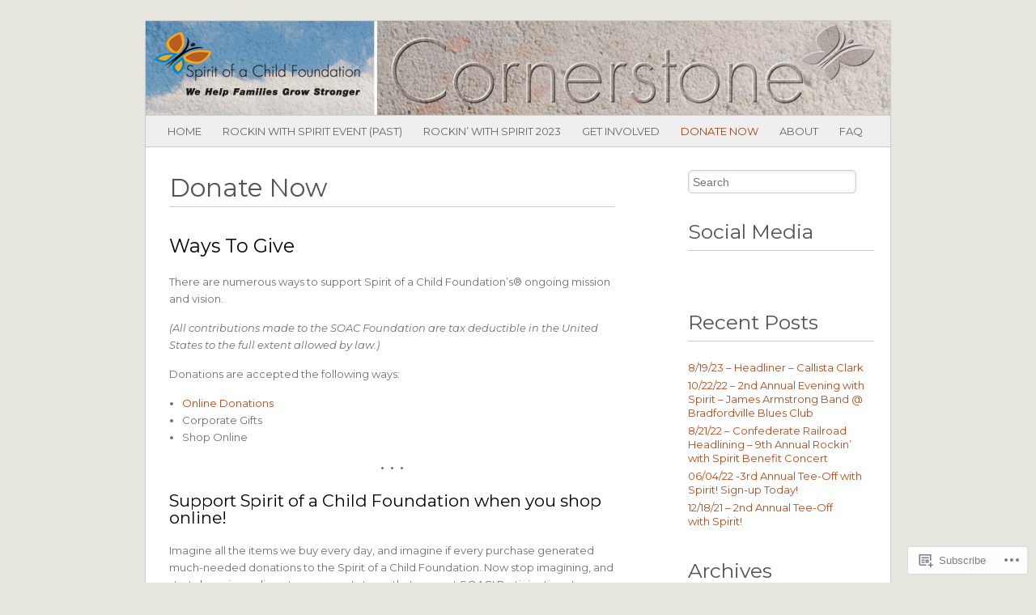

--- FILE ---
content_type: text/css;charset=utf-8
request_url: https://spiritofachildfoundation.org/_static/??-eJxty0EOwjAMRNELYawSBGKBOEuSujQodq06UdXbY8QSNrMY/YebQl6kkTTkDlr7s4hhXlbynzU29IJpLJEqsWfHbHbA/2xTN5CSrmQGvlw6Q5sd2o/73qg94eT9DFFGyJWioLW90gc8+D5cz8PlFkI4vd5IzD+8&cssminify=yes
body_size: 5529
content:


.wp-playlist-light {
	color: #000;
}

.wp-playlist-light .wp-playlist-item {
	color: #333;
}

.wp-playlist-light .wp-playlist-playing {
	background: #fff;
	color: #000;
}

.wp-playlist-dark .wp-playlist-item .wp-playlist-caption {
	color: #fff;
}

.wp-playlist-caption {
	display: block;
}.bbp-staff-role {
	color: #f1831e;
}

.bbp-a8c-reply {
	background: #e9eff3 !important;
	border: 1px solid #c8d7e1;
	width: 98% !important;
}



html, body, div, span, applet, object, iframe,
h1, h2, h3, h4, h5, h6, p, blockquote, pre,
a, abbr, acronym, address, big, cite, code,
del, dfn, em, font, ins, kbd, q, s, samp,
small, strike, strong, sub, sup, tt, var,
dl, dt, dd, ol, ul, li,
fieldset, form, label, legend,
table, caption, tbody, tfoot, thead, tr, th, td {
	border: 0;
	font-family: inherit;
	font-size: 100%;
	font-style: inherit;
	font-weight: inherit;
	margin: 0;
	outline: 0;
	padding: 0;
	vertical-align: baseline;
}
:focus {
	outline: 0;
}
body {
	background: #fff;
	line-height: 1;
}
ol, ul {
	list-style: none;
}
table {
	border-collapse: separate;
	border-spacing: 0;
}
caption, th, td {
	font-weight: normal;
	text-align: left;
}
blockquote:before,
blockquote:after,
q:before, q:after {
	content: "";
}
blockquote, q {
	quotes: "" "";
}
a img {
	border: 0;
}
article,
aside,
details,
figcaption,
figure,
footer,
header,
hgroup,
menu,
nav,
section {
	display: block;
}




.clear:after {
	content: ".";
	display: block;
	height: 0;
	clear: both;
	visibility: hidden;
}




body {
	background: #f6f6f6;
	color: #707070;
	font: normal 100%/1.375 'Droid Sans', Verdana, sans-serif;
}




#page {
	background: #fff;
	border: 1px solid #ccc;
	margin: 1.563em auto 0;
	max-width: 920px;
	width: 95%;
}
#branding {
	min-height: 60px;
	position: relative;
}
#main {
	margin-bottom: 1.563em;
}
#content {
	float: left;
	width: 63.0434783% ;
}
body.one-column #content,
#full-width-wrap #content,
body.attachment #content {
	width: 100%; 
}
#sidebar {
	float: right;
	width: 27.173913% ;
}




a {
	color: #0099ff;
	text-decoration: none;
}
a:hover {
	text-decoration: underline;
}




p {
	margin: 0 0 1em;
}


.screen-reader-text,
.assistive-text {
	position: absolute !important;
	clip: rect(1px 1px 1px 1px); 
	clip: rect(1px, 1px, 1px, 1px);
}


.alignleft {
	display: inline;
	float: left;
}
.alignright {
	display: inline;
	float: right;
}
.aligncenter {
	clear: both;
	display: block;
	margin-left: auto;
	margin-right: auto;
}


#searchform {
	margin-bottom: 5em;
}
#searchform input#s {
	border: 1px solid #ccc;
	border-radius: 5px;
    box-shadow: 0 1px 5px rgba(0, 0, 0, 0.1) inset;
	color: #999;
	float: left;
	font-size: 1.077em;
	padding: 0.385em;
	width: 85%;
}
#searchform input#s:focus {
	background-color: #f9f9f9;
	-webkit-transition: background 0.2s linear;
	-moz-transition: background 0.2s linear;
	-o-transition: background 0.2s linear;
}
#searchform #searchsubmit {
	display: none;
}




#branding hgroup {
	padding: 1.8em;
}
#branding .header-link {
	display: none;
}
#site-title {
	font: 1.875em/1.5 'Pacifico', Georgia, serif;
}
#site-description {
	font: 0.75em/1.125em 'Droid Sans', Verdana, serif;
}
#site-title a {
	color: #2c2c2c;
}




#access {
	background: #efefef;
	border: 1px solid #ccc;
	border-width: 1px 0;
 	margin: 0 auto 1.8em;
 	padding-left: 0.9em;
	position: relative;
	z-index: 99;
}
#access ul {
	list-style: none;
	margin: 0;
	padding-left: 0;
}
#access li {
	float: left;
	position: relative;
}
#access li li {
	min-width: 11em;
	width: 100%;
}
#access a {
	color: #666;
	display: block;
	font-size: 0.813em;
	line-height: 1.75em;
	padding: 0.6em 1em;
	text-decoration: none;
	text-transform: uppercase;
}
#access a:hover {
	background: #e6e6e6;
	color: #0099ff;
	-webkit-transition: background 0.2s linear;
	-moz-transition: background 0.2s linear;
	-o-transition: background 0.2s linear;
}
#access ul ul {
	box-shadow: 0 3px 3px rgba(0,0,0,0.2);
	-moz-box-shadow: 0 3px 3px rgba(0,0,0,0.2);
	-webkit-box-shadow: 0 3px 3px rgba(0,0,0,0.2);
	display: none;
	float: left;
	position: absolute;
	top: 2.3em;
	left: 0;
	z-index: 99999;
}
#access ul ul ul {
	left: 100%;
	top: 0;
}
#access ul ul a {
	background: #e6e6e6;
	color: #666;
	line-height: 2.1em;
	padding: .5em .5em .5em 1em;
	height: auto;
}
#access li:hover > a,
#access ul ul :hover > a {
	background: #e6e6e6;
	color: #0099ff;
}
#access ul ul a:hover {
	background: #e6e6e6;
	color: #0099ff;
}
#access ul li:hover > ul {
	display: block;
}
#access .current_page_ancestor > a,
#access .current_page_item > a,
#access .current_page_parent > a,
#access .current-menu-ancestor > a,
#access .current-menu-item > a,
#access .current-menu-parent > a {
	color: #0099ff;
}
#access .current_page_ancestor > a:hover,
#access .current_page_item > a:hover,
#access .current_page_parent > a:hover,
#access .current-menu-ancestor > a:hover,
#access .current-menu-item > a:hover,
#access .current-menu-parent > a:hover {
	background: #e6e6e6;
	color: #0099ff;
}




.featured-posts {
    clear: both;
    margin: 0 3.35%;
    overflow: hidden;
    position: relative;
}
.featured {
    overflow: hidden;
    position: relative;
}
.featured .hentry {
    position: absolute;
    bottom: 0;
    left: 0;
    margin: 0;
}
.featured .entry-title {
    background: rgba(0,0,0,0.6);
    font: normal 1em/1.3 'Droid Serif', Georgia, serif;
    color: #fff;
    width: 300px;
    max-width: 90%;
    padding: 0.625em 0.625em 0.625em 1.25em;
}
.featured .entry-title a,
.featured .entry-title a:hover {
    color: #fff;
    text-decoration: none;
}
.featured .entry-summary {
    background: rgba(0,0,0,0.6);
    color: #ddd;
    font-size: 0.813em;
    max-width: 100%;
    padding: 0.625em 0.625em 0.625em 1.25em;
}
section.featured {
    border: 10px solid #ececec;
    margin: 0 0 3.35%;
    width: auto;
}
section.featured img,
section.featured {
	vertical-align: bottom;
	height: auto;
}
section.featured img {
	width: 100%;
}
section.featured + .featured {
    position: absolute;
    top: 0;
    left: 0;
    right: 0;
}
section.featured {
    -webkit-transition-duration: 200ms;
    -webkit-transition-property: opacity, visibility;
    -webkit-transition-timing-function: ease;
    -moz-transition-duration: 200ms;
    -moz-transition-property: opacity, visibility;
    -moz-transition-timing-function: ease;
}
section.featured {
    opacity: 0;
    visibility: hidden;
}
.featured-posts #featured-post-1 {
    opacity: 1;
    visibility: visible;
}
.feature-slider {
    overflow: visible;
    position: absolute;
   	right: 0.8em;
    top: 0.95em;
}
.feature-slider ul {
    list-style-type: none;
    margin: 0;
}
.feature-slider li {
    float: left;
    margin: 0 0.125em;
}
.feature-slider a {
    background: #fff;
    box-shadow: 0 1px 2px #999;
    display: block;
    width: 34px;
    height: 34px;
    line-height: 2.125;
    text-align: center;
    font-size: 1.327;
    color: #000;
}
.feature-slider a.active {
    background: #ececec;
    cursor: default;
    color: #888;
	text-shadow: -1px 1px 0 #fff;
}
.feature-slider a:hover {
    text-decoration: none;
}




#content article {
	border-bottom: 1px solid #eee;
    margin: 0 0 1.8em 1.8em;
    padding-bottom: 1.8em;
}

.archive-header {
    margin-left: 1.8em;
    padding-bottom: 0.8em;
}
body.one-column #content article,
#full-width-wrap #content article,
body.attachment #content article,
body.one-column .archive-header,
#full-width-wrap .archive-header {
	padding-right: 1.8em;
}
.entry-content {
	color: #707070;
	font-size: 0.813em;
	line-height: 1.615em;
	margin-bottom: 1.25em;
}
.sticky-label {
	background: #ececec;
	box-shadow: 0 1px 1px #ccc;
	color: #888;
	display: inline-block;
	font: 0.625em 'Droid Sans', Verdana, sans-serif;
	margin-bottom: 1em;
	padding: 0.4em 0.5em;
	text-shadow: -1px 1px 0 #fff;
}
.entry-title {
	font: 1.188em 'Droid Serif', Georgia, 'Times New Roman', serif;
	margin-bottom: 0.563em;
}
.entry-title,
.entry-title a {
	color: #726763;
}
.entry-title a:hover {
	color: #0099ff;
	text-decoration: none;
}
body.single .entry-title,
body.page .entry-title,
body.attachment .entry-title,
.archive-title {
	border-bottom: 1px solid #ccc;
	font-size: 1.5em;
	color: #545454;
	line-height: 1.45;
}
body.single .entry-title,
body.attachment .entry-title {
	margin-bottom: 0;
}
.archive-title {
	font-family: 'Droid Serif',Georgia,'Times New Roman',serif;
	margin-bottom: 0.4em;
}
body.page .entry-title {
	margin-bottom: 1.188em;
}
.entry-content h1,
.entry-content h2,
.entry-content h3,
.entry-content h4,
.entry-content h5,
.entry-content h6 {
	clear: both;
	font-family: 'Droid Serif', Georgia, 'Times New Roman', serif;
	margin-bottom: 1em;
}
.entry-content h1 {
	font-size: 1.846em;
}
.entry-content h2 {
	font-size: 1.692em;
}
.entry-content h3 {
	font-size: 1.385em;
}
.entry-content h4 {
	font-size: 1.231em;
}
.entry-content h5 {
	font-size: 1.077em;
}
.entry-content h6 {
	font-size: 0.923em;
}
.entry-content p,
.entry-content ul,
.entry-content ol,
.entry-content dd,
.entry-content pre,
.entry-content address,
.comment-content p,
.comment-content ul,
.comment-content ol {
	margin-bottom: 1.154em;
}
.entry-content ul ul,
.entry-content ol ol,
.entry-content ul ol,
.entry-content ol ul,
.comment-content ul ul,
.comment-content ol ol,
.comment-content ul ol,
.comment-content ol ul  {
	margin-bottom: 0;
}
.entry-content ul,
.comment-content ul {
	margin-left: 1.231em;
}
.entry-content ol,
.comment-content ol {
	margin-left: 2.462em;
}
.entry-content ul,
.comment-content ul {
	list-style: disc;
}
.entry-content ol,
.comment-content ol {
	list-style: decimal;
}
.entry-content ol ol,
.comment-content ol ol {
	list-style: upper-alpha;
}
.entry-content ol ol ol,
.comment-content ol ol ol {
	list-style: lower-roman;
}
.entry-content ol ol ol ol,
.comment-content ol ol ol ol {
	list-style: lower-alpha;
}
.entry-content dt,
.comment-content dt {
	font-weight: bold;
}
.entry-content strong,
.comment-content strong {
	font-weight: bold;
}
.entry-content cite,
.entry-content em,
.entry-content i,
.comment-content cite,
.comment-content em,
.comment-content i {
	font-style: italic;
}
.entry-content blockquote cite,
.entry-content blockquote em,
.entry-content blockquote i,
.comment-content blockquote cite,
.comment-content blockquote em,
.comment-content blockquote i {
	font-style: normal;
	background-repeat: repeat-y;
}
.entry-content big,
.comment-content big {
	font-size: 131.25%;
}
.entry-content ins,
.comment-content ins {
	background: #eee;
	text-decoration: none;
}
.entry-content abbr,
.entry acronym,
.comment-content abbr,
.comment-content acronym {
	border-bottom: 1px dotted #666;
	cursor: help;
}
.entry-content sup,
.entry-content sub,
.comment-content sup,
.comment-content sub {
	height: 0;
	line-height: 1;
	position: relative;
	vertical-align: baseline;
}
.entry-content sup,
.comment-content sup, {
	bottom: 1ex;
}
.entry-content sub,
.comment-content sub {
	top: .5ex;
}
.entry-content p a[href$=jpg],
.entry-content p a[href$=jpeg],
.entry-content p a[href$=jpe],
.entry-content p a[href$=png],
.entry-content p a[href$=gif],
.entry-content p a[href*=attachment],
.entry-content p a[rel*=attachment] {
	border-bottom: 0 none;
}
.entry-content table {
	border: 1px solid #eee;
	margin: 0 0.077em 1.923em 0;
	text-align: left;
	width: 100%;
}
.entry-content tr th,
.entry-content thead th {
	font-weight: bold;
	line-height: 1.615em;
	padding: 0.462em 1.154em;
}
.entry-content tr td {
	border-top: 1px solid #eee;
	padding: 0.462em 1.154em;
}
.entry-content tr.odd td {
	background: #fefefe;
}
.entry-content blockquote,
.entry-content blockquote[class*="align"],
.comment-content blockquote {
	background: #eee;
	padding: 1.538em 1.538em 0;
	margin: 1.538em 0;
	border: 1px solid #ccc;
}
.entry-content pre {
	background: #eee;
	font: 1em Monaco, Courier New, Courier, monospace;
	line-height: 1.5;
	margin-bottom: 1.154em;
	padding: 1.538em;
}
.entry-content sup,
.entry-content sub {
	font-size: 0.769em;
}
.entry-content hr {
	background-color: #eee;
	border: 0;
	height: 1px;
	margin: 0 0 1em 0;
}




.entry-meta {
	color: #999;
    font: 0.688em/1.4 Verdana, Helvetica, sans-serif;
    margin: 0.5em 0 1.75em;
}
.entry-meta a {
	color: #0099ff;
	text-decoration: none;
}
.entry-meta a:hover {
	text-decoration: underline;
}
body.single .entry-meta {
	margin: 0.6em 0 1.75em;
}
.more-link {
	font-style: italic;
}
.featured .more-link a {
	color: #ddd;
	font-weight: bold;
}




#content nav {
	display: block;
	overflow: hidden;
}
#nav-below {
	margin: 1.8em;
}
#image-navigation {
	margin: 1em 0;
}
#content nav .nav-previous,
#content nav .previous-image {
	float: left;
	width: 50%;
}
#content nav .nav-next,
#content nav .next-image {
	float: right;
	text-align: right;
	width: 50%;
}
#content nav .nav-previous a,
#content nav .nav-next a,
#content nav .previous-image a,
#content nav .next-image a {
   	background-color: #eee;
    color: #666666;
    display: inline-block;
	font-size: 0.688em;
    padding: 0.5em;
}
#content nav .nav-previous a:hover,
#content nav .nav-next a:hover,
#content nav .previous-image a:hover,
#content nav .next-image a:hover {
   	background-color: #d7d7d7;
	text-decoration: none;
}
.page-link {
	clear: both;
	font-size: 0.846em;
	margin: 0 0 1em;
}
.page-link a {
	background-color: #eee;
	color: #666;
	display: inline-block;
	margin: 0.5em 0 0;
	padding: 0 0.5em;
}
.page-link a:hover {
	background-color: #d7d7d7;
	text-decoration: none;
}




.widget {
	display: block;
	font-size: 0.813em;
    margin-right: 1.538em;
    padding: 0 0 1.8em;
	word-wrap: break-word;
}
.widget-title {
    border-bottom: 1px solid #ccc;
	font: 1.462em/1.9 'Droid Serif', Georgia, 'Times New Roman', serif;
    margin: 0 0 1em;
}
.widget-title,
.widget-title a {
	color: #545454;
}
.widget ul {
	list-style: none;
	margin: 0;
}
.widget ul li {
	margin: 5px 0;
}


.widget-area .widget_search {
	overflow: hidden;
}
.widget-area #searchform {
	margin-bottom: 0;
}
.widget-area .widget_search input {
	float: left;
}



#wp-calendar {
	width: 100%;
}
#wp-calendar caption {
	color: #333;
	font-size: 0.923em;
	margin-bottom: 1.154em;
	margin-top: 0.769em;
	text-align: right;
}
#wp-calendar thead th {
	font-size: 0.769em;
	padding-bottom: 1.154em;
	text-align: center;
}
#wp-calendar tbody td {
	background: #f5f5f5;
	border: 2px solid #fff;
	color: #aaa;
 	padding: 0.615em 2%;
	text-align: center;
}
#wp-calendar tbody td:hover {
	background: #fff;
}
#wp-calendar tfoot #next {
	text-align: right;
}
#wp-calendar #today {
	font-weight: bold;
}
#wp-calendar #prev,
#wp-calendar #next {
	font-size: 0.769em;
	padding-top: 0.8em;
	text-transform: uppercase;
}
#wp-calendar tbody .pad {
	background: none;
}


#flickr_badge_wrapper {
	background-color: transparent !important;
	border: none !important;
}
.widget_flickr .flickr-size-thumbnail {
	margin:  0 auto;
}
.widget_flickr .flickr-size-thumbnail br,
.widget_flickr .flickr-size-small br {
	display: none;
}
.widget_flickr .flickr-size-thumbnail img {
	display: block;
	margin-bottom: 10px;
}
.widget_flickr .flickr-size-small img {
	max-width: 98%;
}
#flickr_badge_uber_wrapper a:hover,
#flickr_badge_uber_wrapper a:link,
#flickr_badge_uber_wrapper a:active,
#flickr_badge_uber_wrapper a:visited {
    display: block;
}


.wp_widget_tag_cloud div,
.widget_tag_cloud div {
	line-height: 1.5;
	padding: 0.231em 0;
}


.rsswidget img {
	margin: 0 !important;
}
.rss-date {
	color: #333;
	font-size: 90%;
	font-style: italic;
}


.widget-area .sub-menu,
.widget-area .children {
	margin-left:  1.5em;
}
.widget-area .sub-menu li,
.widget-area .children li {
	border-width:  0;
}


.widget-area .blogroll li {
	font-style: italic;
	text-shadow: none;
}
.widget-area .blogroll li a {
	font-style: normal;
}


.widget-area .widget_akismet a {
	text-shadow: none;
}


.widget_authors li {
	background: none !important;
	overflow: hidden;
}
.widget_authors ul ul li {
	overflow: hidden;
}
.widget_authors img {
	float: left;
	margin-bottom: 12px !important;
	padding-right: 10px;
}




#colophon {
	border-top: 1px solid #ccc;
	clear: both;
    margin: 0 1.8em;
    padding: 0.6em 0 0;
}
#site-info {
	font-size: 0.688em;
}
#site-info,
#site-info a {
	color: #a7a7a7;
}




a img {
	border: none;
}
p img {
	margin-bottom: 0.5em; 
}

img.size-auto,
img.size-full,
img.size-large,
img.size-medium,
.entry-attachment img,
.widget-area img,
.entry-content img {
	max-width: 100%; 
	height: auto; 
}
.entry-content img {
	border-radius: 5px;
    box-shadow: 0 1px 2px #ababab;
    margin: 1em 1em 1em 0;
}
.entry-content img.size-thumbnail {
	margin-top: 0;
}
.entry-content a:hover img,
.entry-thumbnail a:hover img {
	filter: alpha(opacity=80);
	-moz-opacity: 0.8;
	-khtml-opacity: 0.8;
	opacity: 0.8;
	box-shadow: 0px 5px 5px #ababab
}
.entry-content embed {
	max-width: 100%;
}
img.alignleft {
	margin-right: 1em;
}
img.alignright {
	margin-left: 1em;
}
img.aligncenter {
	margin: 1em auto;
}
.wp-caption {
	background-color: #f3f3f3;
	border: 1px solid #ddd;
	border-radius: 3px;
	padding: 0.8em;
	text-align: center;
	margin: 0.769em;
	max-width: 100%;
}
.wp-caption.aligncenter {
	margin-left: auto;
	margin-right: auto;
}
.wp-caption img {
	border: 0 none;
	margin: 0;
	padding: 0;
}
.wp-caption .wp-caption-text {
	font-size: 0.846em;
	line-height: 1.308em;
	margin: 0;
	padding: 0 0.308em 0.385em;
}
.entry-thumbnail {
	float: left;
}
.entry-thumbnail img {
    border-radius: 5px;
	box-shadow: 0 1px 2px #ababab;
    margin: 0 1.25em 0.625em 0 !important;
}
.entry-attachment {
	margin-bottom: 1em;
	text-align: center
}
.entry-content object,
.entry-content embed,
.video-player,
.entry-content iframe {
	max-width: 100%;
}



#comments {
    clear: both;
    margin-left: 1.8em;
    padding: 0 0 1.8em 0;
}
body.one-column #comments,
#full-width-wrap #comments,
body.attachment #comments {
	padding-right: 1.8em;
}
#comments article {
	border: 0;
	margin: 0;
	padding: 0;
}
#comments-title {
	font: 1.125em/1.125 'Droid Serif', Georgia, serif;
	margin: 0 0 1em;
}
.nopassword,
.nocomments {
	color: #dcc8cf;
	font-size: 1.125em;
	font-weight: 100;
	margin: 26px 0;
	text-align: center;
}
.commentlist {
	clear: both;
}
#comments ol {
	list-style: none;
	margin-left: 0;
}
#comments ul {
	list-style: none;
	margin-left: 1.5em;
}
#comments li {
    border: 1px solid #eee;
    line-height: 1.125em;
    margin: 0.625em 0;
    padding: 0.625em;
}
#comments li.pingback {
	border: 0;
	margin: 0;
	padding: 0;
}
#comments li.pingback p {
	font-size: 0.75em;
	line-height: 1.125em;
}
#comments ul li {
	list-style: none;
	padding: 0.5em 0.85em;
}
#comments .comment .comment-content {
    margin-top: 0.8em;
    padding: 0;
}
div.comment-likes {
    margin: 0.625em 0 !important;
}
#comments .comment-author {
	font-size: 0.75em;
	font-weight: bold;
}
#comments .comment-content .sd-rating {
	margin: 0 1.25em 0.313em;
}
#comments .children {
	margin-top: 1.563em;
}
#comments .comment-author cite {
	font-style: normal;
}
#comments .comment-meta,
#comments .comment-meta a,
.nopassword,
.subscribe-label {
	color: #999;
	text-decoration: none;
}
#comments .comment-meta {
    font-size: 0.688em;
}
#comments .avatar {
    float: left;
    margin: 0 0.625em 0 0;
}
#comments .children .comment-meta {
    top: 30px;
}
#comments .comment-content p {
	font-size: 0.75em;
	line-height: 1.125;
}
#comments .comment-content ul,
#comments .comment-content ul li,
#comments .comment-content ol,
#comments .comment-content ol li {
	border: none;
	padding: 0;
}
#comments .comment-content ul,
#comments .comment-content ol {
	margin: 0 0 1.7em 2.5em;
}
#comments .comment-content ul,
#comments .comment-content ul li {
	list-style: disc;
}
#comments .comment-content ol,
#comments .comment-content ol li {
	list-style: decimal;
}
#comments .comment-content ol ol,
#comments .comment-content ol ol li {
	list-style: upper-alpha;
}
#comments .comment-content ol ol ol,
#comments .comment-content ol ol ol li {
	list-style: lower-roman;
}
#comments .comment-content ol ol ol ol,
#comments .comment-content ol ol ol ol li {
	list-style: lower-alpha;
}
.bypostauthor {
	background: #edf7fe;
}
#respond {
    padding-top: 0.938em;
}
#respond h3 {
    font: 1.125em/1.125 'Droid Serif', Georgia, serif;
	margin: 0 0 0.625em;
}
.logged-in-as,
.comment-notes,
#respond p {
	font-size: 0.75em;
}
.comment-notes {
	margin: 0.313em 0 1em;
}
.logged-in-as {
	margin: 0;
}
.required {
	color: #cc4d22;
}
.comment-reply-link {
	display: block;
    font-size: 0.688em;
    text-align: right;
}
#cancel-comment-reply-link {
	color: #ff0000;
	font: bold 0.611em 'Droid Sans', Verdana, serif;
	text-align: right;
}
#respond input[type=text],
#respond textarea {
	border: 1px solid #ccc;
    border-radius: 5px;
    box-shadow: 0 1px 5px rgba(0, 0, 0, 0.1) inset;
    color: #999999;
    font-size: 1.077em;
    display: block;
    font-size: 1.077em;
    margin: 0.2em 0;
    padding: 0.385em;
}
#respond input[type=text]:focus,
#respond textarea:focus {
	background-color: #f9f9f9;
	-webkit-transition: background 0.2s linear;
	-moz-transition: background 0.2s linear;
	-o-transition: background 0.2s linear;
}
#respond textarea {
	margin: 0.625em 0;
	width: 93%;
}
#respond input[type=submit] {
	cursor: pointer;
	font-size: 1em;
	margin: 0.625em 0 1.25em;
	padding: 0.313em;
}
#respond label {
    margin: 0.938em 0 0.313em;
}
#respond .comment-form-comment {
	margin: 0;
}
#respond .comment-form-comment label {
	display: none;
}
#respond .form-allowed-tags {
	font-size: 0.65em;
}
#respond p.comment-subscription-form label {
	color: #000;
}
#comment-nav-below,
#comment-nav-above {
	margin: 0.938em 0;
}
#comment-nav-below a,
#comment-nav-above a {
	font-weight: normal !important;
}




#wpstats {
    display: block;
    margin: 0.5em auto;
}
img.wp-smiley {
    border: 0 none;
    box-shadow: none;
    display: inline;
    margin: 0;
}



@media (max-width: 650px) {

	
	.featured .entry-summary {
		display: none;
	}
	.featured .hentry {
		top: 50%;
	}
}

@media (max-width: 600px) {


	
	#access a {
		line-height: 1.5em;
		padding: 0.5em;
	}
	#access ul ul {
	    top: 2em;
	}
	
	.featured .entry-summary {
	    font-size: 0.75em;
	}

}

@media (max-width: 480px) {


	
	body {
		background: #fff;
	}

	
	#page {
		border: 0;
		margin-top: 0;
		width: 100%;
	}
	#main {
		margin-bottom: 0;
	}
	#branding hgroup {
		padding: 1em 1em;
	}
	#access {
		margin-bottom: 1em;
	}
	#content article,
	#comments {
	    margin: 0 0 1em 1em;
	    padding: 0 1em 0 0;
	}
	#nav-below {
		margin: 1em;
	}
	#colophon {
	   margin: 0 1em;
	}

	
	section.featured {
		border-width: 6px;
	}

	
	.entry-thumbnail img {
		height: auto;
	    width: 100px;
	}

	
	.entry-content img.size-large,
	.entry-content img.size-medium,
	.entry-content img.size-full,
	.wp-caption {
		display: block;
		float: none !important;
		margin: 1em auto;
	}

	
	.wp-caption {
		background: no-repeat;
		border: 0;
		padding: 0;
	}

	
	body.single .entry-title,
	body.page .entry-title,
	body.attachment .entry-title,
	.archive-title {
		font-size: 1.1em;
		line-height: 1.438;
	}
	.archive-header {
	    margin-left: 1em;
	    padding: 0 1em 0.8em 0;
	}

	
	.entry-content h1,
	.entry-content h2,
	.entry-content h3,
	.entry-content h4,
	.entry-content h5,
	.entry-content h6 {
    	margin-bottom: 0.5em;
	}

	
	.entry-content h1 {
    	font-size: 145%;
	}
	.entry-content h2 {
    	font-size: 135%;
	}
	.entry-content h3 {
    	font-size: 125%;
	}
	.entry-content h4 {
    	font-size: 115%;
	}
	.entry-content h5 {
    	font-size: 105%;
	}
	.entry-content h6 {
    	font-size: 100%;
	}
	
	#sidebar,
	#content {
		float: none;
		width: 100%;
	}
	.widget {
		margin-left: 1em;
	}

	
	embed,
	iframe,
	object {
		height: auto;
	}

	
	#wpstats {
		display: none;
	}
	#site-info {
		padding-bottom: 1em;
	}
	#site-info p {
		margin: 0;
	}
}




#ie8 img.size-large {
	height: auto;
	width: 100%;
}
#ie8 .featured .entry-title,
#ie8 .featured .entry-summary {
	background: #000;
	max-width: inherit;
}
